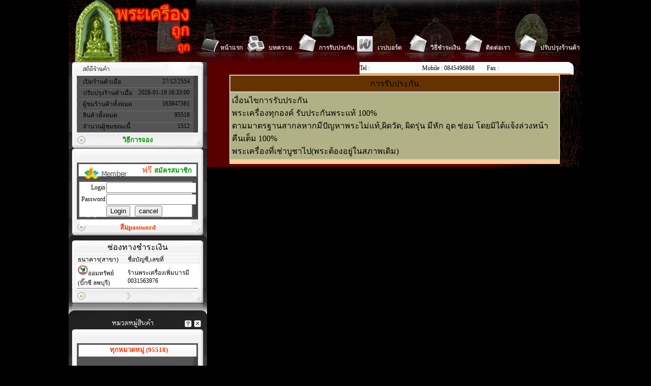

--- FILE ---
content_type: text/html; charset=tis-620
request_url: http://prathookthook.com/guarantee.php
body_size: 5151
content:

<html>
<head>
<title>พระเครื่องถูกถูกดอทคอม</title>
<meta name="description" content="เพิ่มบารมี พระเครื่อง พระบูชา ทั่วราชอาณาจักรหลวงพ่อสังกิจโจ, พระบูชา, พระพิฆเณศ,  เครื่องรางของขลัง, หลวงปู่ทวด, หลวงพ่อเกษม, หลวงปู่เรือง, สมเด็จพุฒาจารย์ ( โต ), พระกรุ, พระเกจิ, ชินราช, พุทธโสธร,  พระกริ่ง, พระชัยวัฒน์, หลวงปู่คำมี,  หลวงพ่อคูณ, หลวงพ่อจรัญ, หลวงพ่อพริ้ง,  พระมหากษัตริย์, บุคคลสำคัญ, พระแท้" />

<meta name="keywords" content="หลวงพ่อสังกิจโจ, พระบูชา, พระพิฆเณศ,  เครื่องรางของขลัง, หลวงปู่ทวด, หลวงพ่อเกษม, หลวงปู่เรือง, สมเด็จพุฒาจารย์ ( โต ), พระกรุ, พระเกจิ, ชินราช, พุทธโสธร,  พระกริ่ง, พระชัยวัฒน์, หลวงปู่คำมี,  หลวงพ่อคูณ, หลวงพ่อจรัญ, หลวงพ่อพริ้ง,  พระมหากษัตริย์, บุคคลสำคัญ, พระแท้" />
 <meta http-equiv="Content-Type" content="text/html; charset=windows-874">
 <link href="css/styles.css" rel="stylesheet" type="text/css">
<META name="y_key" content="53bfb598e7bdb772">
<meta name="google-site-verification" content="ywYYbgXxpcS1eoGkVtSsqHa8bg-OSmAds5br1jlzvm8" />
</head>
<body  bgcolor="#000000" leftmargin="0" topmargin="0" marginwidth="0" marginheight="0"><div align="center">
<!-- Save for Web Slices (template3.psd) -->
<table id="Table_01" width="1006"  border="0" cellpadding="0" cellspacing="0">
	<tr >
		<td colspan="2">
			<table id="Table_01" width="1006" height="122" border="0" cellpadding="0" cellspacing="0" background="images/Clothesfashion_top.jpg" height="122">
	<tr>
		<td rowspan="3">
			<img src="images/template3_01_01.png" width="251" height="122" alt=""></td>
		<td colspan="14">
			<img src="images/template3_01_02.png" width="755" height="65" alt=""></td>
	</tr>
	<tr>
		<td>
			<img src="images/template3_01_03.png" width="47" height="38" alt=""></td>
		<td valign="bottom" class="menu_top">
			<a href="index.php">หน้าแรก</a></td>
		<td>
			<img src="images/template3_01_05.png" width="46" height="38" alt=""></td>
		<td valign="bottom" class="menu_top"><a href="new.php?category=0">บทความ</a></td>
		<td>
			<img src="images/template3_01_07.png" width="47" height="38" alt=""></td>
		<td valign="bottom" class="menu_top"><a href="guarantee.php">การรับประกัน</a></td>
		<td>
			<img src="images/template3_01_09.png" width="45" height="38" alt=""></td>
		<td valign="bottom" class="menu_top"><a href="webboard.php">เวปบอร์ด</a></td>
		<td>
			<img src="images/template3_01_11.png" width="50" height="38" alt=""></td>
		<td valign="bottom" class="menu_top"><a href="pay.php">วิธีชำระเงิน</a></td>
		
<td>
			<img src="images/template3_01_11.png" width="50" height="38" alt=""></td>
		<td valign="bottom" class="menu_top"><a href="contactus.php">ติดต่อเรา</a></td>
	    <td valign="bottom" class="menu_top"><img src="images/template3_01_11.png" width="50" height="38" alt=""></td>
	    <td valign="bottom" class="menu_top"><a href="backoffice.php">ปรับปรุงร้านค้า</a></td>
	</tr>
	<tr>
		<td>
			<img src="images/template3_01_13.png" width="47" height="19" alt=""></td>
		<td><img src="images/template3_01_22.png" width="49" height="19" alt=""></td>
		<td>
			<img src="images/template3_01_15.png" width="46" height="19" alt=""></td>
		<td><img src="images/template3_01_22.png" width="52" height="19" alt=""></td>
		<td>
			<img src="images/template3_01_17.png" width="47" height="19" alt=""></td>
		<td><img src="images/template3_01_22.png" width="70" height="19" alt=""></td>
		<td>
			<img src="images/template3_01_19.png" width="45" height="19" alt=""></td>
		<td><img src="images/template3_01_22.png" width="54" height="19" alt=""></td>
		<td>
			<img src="images/template3_01_21.png" width="50" height="19" alt=""></td>
		<td>
			<img src="images/template3_01_22.png" width="57" height="19" alt=""></td>
<td>
			<img src="images/template3_01_21.png" width="50" height="19" alt=""></td>
		<td>
			<img src="images/template3_01_22.png" width="57" height="19" alt=""></td>
        <td><img src="images/template3_01_21.png" width="50" height="19" alt=""></td>
        <td><img src="images/template3_01_22.png" width="70" height="19" alt=""></td>
	</table></tr></td>
	</tr>    
    <div id="main">
	<tr>
		<div id="leftmenu">
								  				<td valign="top">
			<!-- Save for Web menu Slices ) -->
<table id="Table_01" width="272" border="0" cellpadding="0" cellspacing="0">

	<tr>
		<td>
			<img src="images/template3_02_02.png" width="272" height="27" alt=""></td>
	</tr>

	<tr>
		<td background="images/template3_02_07.png">
		  <table width="100%" align="center" cellspacing="1">
		    <tr>
					  <td width="8%" >&nbsp;</td>
			<td width="39%" >			<div  align="left" class="menu_login" style="padding-left:3px;">เปิดร้านค้าเมื่อ</div></td>
		      <td width="43%" ><div align="right"class="menu_login" style="padding-right:5px;"><!--ค่าคงที่ -->27/12/2554</div></td>
		  <td width="10%" >&nbsp;</td>
		    </tr><tr><td width="8%" >&nbsp;</td>
		  <td ><div align="left" class="menu_login"  style="padding-left:3px;">ปรับปรุงร้านค้าเมื่อ</div></td>
		   <td ><div align="right"class="menu_login" style="padding-right:5px;"><!--ดึงจากฐานข้อมูล -->2026-01-19 16:33:00</div></td>
		  <td >&nbsp;</td>
		    </tr>
		  <tr><td width="8%" >&nbsp;</td>
		    <td ><div align="left"  class="menu_login" style="padding-left:3px;">ผู้ชมร้านค้าทั้งหมด</div></td>
		    <td ><div align="right" class="menu_login" style="padding-right:5px;"><!--ดึงจากฐานข้อมูล -->163847561</div></td>
		    <td >&nbsp;</td>
		  </tr>
		  <tr><td width="8%" >&nbsp;</td>
		    <td ><div align="left"class="menu_login" style="padding-left:3px;">สินค้าทั้งหมด</div></td>
		    <td ><div align="right"class="menu_login" style="padding-right:5px;"><!--ดึงจากฐานข้อมูล -->95518</div></td>
		    <td >&nbsp;</td>
		  </tr>
		  <tr><td width="8%" >&nbsp;</td>
		    <td ><div align="left"class="menu_login" style="padding-left:3px;">จำนวนผู้ชมขณะนี้</div></td>
		    <td ><div align="right"class="menu_login" style="padding-right:5px;"><!--ดึงจากฐานข้อมูล -->1512 </div></td>
		     <td >&nbsp;</td>
		  </tr>      
          </table>
		</td>
	</tr>
	<tr>
		<td align='center' background="images/template3_02_09.png" width="272" height="32" alt=""> <a href="contactus.php?field=why_register">วิธีการจอง</a></td>
	</tr>
	<tr>
		<td>
			<img src="images/template3_02_12.png" width="272" height="27" alt=""></td>
	</tr>
	<tr>
		<td width="272" height="32"background="images/template3_02_13.png"  ><div align="right" class="menu_shop" style="padding-right:30px;"><FONT SIZE="3" >ฟรี </FONT><a href="addmember.php"><FONT SIZE="" COLOR="#009900">สมัครสมาชิก</FONT></a></div></td>
	</tr>
    	<tr>
		<td><img src="images/template3_02_14.png" width="272" height="7" alt=""></td>
	</tr>
	<tr>
		<td background="images/template3_02_16.png">
		  <table width="100%" border="0" cellspacing="0" id="login">
          
           
		          <form name="check1Form" action="webboard/login_check.php?Category=&page='index.php'" method="post" onsubmit="return check1();">
 <tr>
		      <td width="32%" align="right" class="menu_login" al>Login</td>
		      <td colspan="2"><input name="user_login" type="text" id="user_login" size="20"></td>
		      <td width="11%">&nbsp;</td>
		      </tr>
		    <tr>
		      <td align="right" class="menu_login">Password</td>
		      <td colspan="2"><input name="pwd_login" type="password" id="pwd_login" size="20"></td>
		      <td>&nbsp;</td>
		      </tr>
		    <tr>
		      <td>&nbsp;</td>
		      <td width="18%"><label>
		        <input type="submit" name="Logoin" id="Logoin" value="Login">
		        </label></td>
		      <td width="39%"><input type="reset" name="Reset" id="button" value="cancel"></td>
		      <td>&nbsp;</td>
		      </tr>
    <script language="JavaScript">
function check1() {
if(document.check1Form.user_login.value=="") {
alert("กรุณากรอกชื่อที่ใช้ในการล็อกอินด้วยครับ") ;
document.check1Form.user_login.focus() ;
return false ;
}
else if(document.check1Form.pwd_login.value=="") {
alert("กรุณากรอกรหัสผ่านด้วยครับ") ;
document.check1Form.pwd_login.focus() ;
return false ;
}
else
return true ;

}
</script>

       </p></div>
 
		    </form> </table>
		 
			</td>
	</tr>

	<tr>
		<td>
			<img src="images/template3_02_14.png" width="272" height="5" alt=""></td>
	</tr>

	<tr>
		<td width="272" height="31"	background="images/template3_02_18.png"><div align="center" class="menu_shop"> <a href="forget.php">ลืมpassword</a></div></td>
	</tr>
	<!-- 	-----------------เริ่มขอ้มูลธนาคาร---------------------------------- -->
	<tr>
		<td>
			<img src="images/template3_02_29.png" width="272" height="10" alt=""></td>
	</tr>
	<tr>
		<td background="images/template3_02_21.png" width="272" height="27"  align='center'> ช่องทางชำระเงิน</td>
	</tr>
		<tr>
		<td background="images/template3_02_00.png" width="272"   align='center'>
 <table width="90%" border="0"   cellspacing="0"  align='center'>
                        <tbody>
                          <tr>
                            <td ><div align="left"class="menu_login" style="padding-left:3px;">ธนาคาร(สาขา)</div></td>
                            <td><div align="left"class="menu_login" style="padding-left:3px;">ชื่อบัญชี,เลขที่</div></td>
                          </tr>
  <tr bgcolor=#FFFFFF>
<td ><div align='left' class='menu_login' style='padding-left:3px;'> <img src='images/ktb.gif' />ออมทรัพย์<BR>(บิ๊กซี ลพบุรี)</td><td ><div align='left' class='menu_login' style='padding-left:3px;'>ร้านพระเครื่องเพิ่มบารมี<BR>0031563976</td></tr>
                        </tbody>
                      </table>
		</td>
	</tr>
	<tr>
	<tr>
		<td>
			<img src="images/template3_02_28.png" width="272" height="29" alt=""></td>
	</tr>
<!-- 	---------สิ้นสุดขอ้มูลธนาคาร---------------------- -->
	<tr>
		<td>
			<img src="images/template3_02_19.png" width="272" height="15" alt=""></td>
	</tr>
	<tr>
		<td>
			<img src="images/template3_02_20.png" width="272" height="37" alt=""></td>
	</tr>
	<tr>
		<td>
			<img src="images/template3_02_21.png" width="272" height="27" alt=""></td>
	</tr>
	<tr>
		<td background="images/template3_02_22.png" width="272" height="27"  class="menu_shop" align="center">

          &nbsp;<a href="index.php">ทุกหมวดหมู่ (95518)<!--นับสินค้ารวมทั้งหมดภายในร้าน --></a>

</td>
	</tr>
	<tr>
	  <td>
	    <table width="100%" border="0" cellspacing="0" background="images/template3_02_26.png">
	      <tr>
	        <td width="20">&nbsp;</td>
	        <td><span class="menu_left">
			           <br>&nbsp;<a href='index.php?Cate=0018'>พระเกจิ จ.เชียงใหม่+จ.เชียงราย ( 861)</A><br>&nbsp;<a href='index.php?Cate=0001'>ประกาศจากเว็บพระเครื่องถูกถูก1 ( 105)</A><br>&nbsp;<a href='index.php?Cate=0002'>พระเกจิ จ.ประจวบฯ+ จ.ยะลา ( 491)</A><br>&nbsp;<a href='index.php?Cate=0003'>พระเกจิ จ.ระยอง+ จ.ปราจีนบุรี ( 1191)</A><br>&nbsp;<a href='index.php?Cate=0004'>พระเกจิ จ.สิงห์บุรี ( 2306)</A><br>&nbsp;<a href='index.php?Cate=0005'>พระเกจิ จ.อยุธยา ( 3673)</A><br>&nbsp;<a href='index.php?Cate=0006'>พระมหากษัตรย์และบุคคลสำคัญ ( 100)</A><br>&nbsp;<a href='index.php?Cate=0007'>พระเกจิจ.ลพบุรี ( 8416)</A><br>&nbsp;<a href='index.php?Cate=0008'>พระเกจิ จ.นครราชสีมา ( 3873)</A><br>&nbsp;<a href='index.php?Cate=0009'>พระเกจิ จ.สระบุรี ( 1810)</A><br>&nbsp;<a href='index.php?Cate=0010'>พระแท้ไม่ทราบที่ ( 39959)</A><br>&nbsp;<a href='index.php?Cate=0011'>พระเกจิ จ.อ่างทอง ( 1500)</A><br>&nbsp;<a href='index.php?Cate=0012'>พระเกจิ จ.สุพรรณบุรี ( 1862)</A><br>&nbsp;<a href='index.php?Cate=0013'>พระเกจิ จ.กทม. ( 3133)</A><br>&nbsp;<a href='index.php?Cate=0014'>พระเกจิ จ.หนองคาย ( 213)</A><br>&nbsp;<a href='index.php?Cate=0015'>พระเกจิ จ.ราชบุรี ( 610)</A><br>&nbsp;<a href='index.php?Cate=0016'>พระเกจิ จ.พิษณุโลก ( 786)</A><br>&nbsp;<a href='index.php?Cate=0017'>พระเกจิ จ.บุรีรัมย์ ( 408)</A><br>&nbsp;<a href='index.php?Cate=0019'>พระเกจิ จ.เพชรบุรี ( 104)</A><br>&nbsp;<a href='index.php?Cate=0020'>พระเกจิ จ.นครสวรรค์ ( 3689)</A><br>&nbsp;<a href='index.php?Cate=0021'>พระเกจิ จ.กาญจนบุรี ( 871)</A><br>&nbsp;<a href='index.php?Cate=0022'>พระเกจิ จ.จันทบุรี ( 789)</A><br>&nbsp;<a href='index.php?Cate=0023'>เครื่องรางต่าง ๆ ( 1001)</A><br>&nbsp;<a href='index.php?Cate=0024'>สมเด็จพระญาณสังวรฯ วัดบวรนิเวศฯ กทม. ( 7)</A><br>&nbsp;<a href='index.php?Cate=0025'>พระเกจิ จ.เลย ( 104)</A><br>&nbsp;<a href='index.php?Cate=0026'>พระเกจิ จ.ปัตตานี ( 334)</A><br>&nbsp;<a href='index.php?Cate=0027'>พระเกจิ จ.ประทุมธานี ( 767)</A><br>&nbsp;<a href='index.php?Cate=0028'>พระเกจิ จ.นครปฐม ( 1280)</A><br>&nbsp;<a href='index.php?Cate=0029'>พระเกจิ จ.สุโขทัย ( 193)</A><br>&nbsp;<a href='index.php?Cate=0030'>พระเกจิ จ.ชัยนาท ( 1026)</A><br>&nbsp;<a href='index.php?Cate=0031'>พระเกจิ จ.ศรีษะเกษ ( 378)</A><br>&nbsp;<a href='index.php?Cate=0032'>พระเกจิ จ.นครนายก ( 649)</A><br>&nbsp;<a href='index.php?Cate=0033'>พระเกจิ จ.พิจิตร ( 856)</A><br>&nbsp;<a href='index.php?Cate=0034'>พระเกจิ จ.อุบลราชธานี ( 601)</A><br>&nbsp;<a href='index.php?Cate=0035'>พระเกจิ จ.สงขลา ( 174)</A><br>&nbsp;<a href='index.php?Cate=0036'>พระเกจิ จ.ตาก ( 175)</A><br>&nbsp;<a href='index.php?Cate=0037'>พระเกจิ จ.ธนบุรี ( 18)</A><br>&nbsp;<a href='index.php?Cate=0038'>พระเกจิ จ.ร้อยเอ็ด ( 289)</A><br>&nbsp;<a href='index.php?Cate=0039'>พระเกจิ จ.ตรัง ( 5)</A><br>&nbsp;<a href='index.php?Cate=0041'>พระเกจิ จ.อุดรธานี ( 262)</A><br>&nbsp;<a href='index.php?Cate=0042'>พระเกจิ จ.สมุทรปราการ ( 537)</A><br>&nbsp;<a href='index.php?Cate=0043'>พระเกจิ จ.นครศรีธรรมราช ( 560)</A><br>&nbsp;<a href='index.php?Cate=0045'>พระเกจิ จ.กำแพงเพชร ( 366)</A><br>&nbsp;<a href='index.php?Cate=0046'>พระเกจิ จ.ชลบุรี ( 1038)</A><br>&nbsp;<a href='index.php?Cate=0047'>พระเกจิ จ.นนทบุรี ( 500)</A><br>&nbsp;<a href='index.php?Cate=0048'>พระเกจิ จ.มหาสารคาม ( 274)</A><br>&nbsp;<a href='index.php?Cate=0049'>พระเกจิ จ.สมุทรสงคราม ( 597)</A><br>&nbsp;<a href='index.php?Cate=0050'>พระเกจิ จ.ระยอง ( 125)</A><br>&nbsp;<a href='index.php?Cate=0051'>พระเกจิ จ.เพชรบูรณ์ ( 567)</A><br>&nbsp;<a href='index.php?Cate=0052'>พระเกจิ จ.สมุทรสาคร ( 870)</A><br>&nbsp;<a href='index.php?Cate=0053'>พระเกจิ จ.อำนาจเจริญ ( 48)</A><br>&nbsp;<a href='index.php?Cate=0054'>พระเกจิ จ.สระแก้ว ( 140)</A><br>&nbsp;<a href='index.php?Cate=0055'>พระเกจิ จ.อุทัยธานี ( 406)</A><br>&nbsp;<a href='index.php?Cate=0056'>พระเกจิ จ.ชุมพร ( 250)</A><br>&nbsp;<a href='index.php?Cate=0057'>พระเกจิ จ.ขอนแก่น ( 494)</A><br>&nbsp;<a href='index.php?Cate=0058'>พระเกจิ จ.หนองคาย ( 42)</A><br>&nbsp;<a href='index.php?Cate=0059'>พระเกจิ จ.ชัยภูมิ ( 287)</A><br>&nbsp;<a href='index.php?Cate=0060'>พระเกจิ จ.ฉะเชิงเทรา ( 832)</A><br>&nbsp;<a href='index.php?Cate=0061'>พระเกจิ จ.ลำปาง ( 48)</A><br>&nbsp;<a href='index.php?Cate=0062'>พระเกจิ จ.สุรินทร์ ( 394)</A><br>&nbsp;<a href='index.php?Cate=0063'>พระเกจิ จ.นาราธิวาส ( 8)</A><br>&nbsp;<a href='index.php?Cate=0064'>พระเกจิ จ.พะเยา ( 74)</A><br>&nbsp;<a href='index.php?Cate=0065'>พระเกจิ จ.นครพนม ( 167)</A><br>&nbsp;<a href='index.php?Cate=0066'>พระเกจิ จ.ระนอง ( 20)</A><br>&nbsp;<a href='index.php?Cate=0067'>พระเกจิ จ.กาฬสินธุ์ ( 140)</A><br>&nbsp;<a href='index.php?Cate=0068'>พระเกจิ จ.สกลนคร ( 302)</A><br>&nbsp;<a href='index.php?Cate=0069'>พระเกจิ จ.สุราษฎร์ธานี ( 60)</A><br>&nbsp;<a href='index.php?Cate=0070'>พระเกจิ จ.ลำปาง+ลำพูน ( 279)</A><br>&nbsp;<a href='index.php?Cate=0071'>พระเกจิ จ.อุตรดิษฐ์+น่าน+แพร่ ( 595)</A><br>&nbsp;<a href='index.php?Cate=0072'>พระเกจิ จ.อำนาจเจริญ ( 23)</A><br>&nbsp;<a href='index.php?Cate=0074'>พระเกจิ จ.พัทลุง ( 28)</A><br>&nbsp;<a href='index.php?Cate=0075'>พระเกจิ จ.สมุทรสาคร ( 38)</A><br>&nbsp;<a href='index.php?Cate=0077'>พระเกจิ จ.สงขลา+นาราธิวาส ( 19)</A><br>&nbsp;<a href='index.php?Cate=0076'>พระเกจิ จ.ตราด ( 132)</A><br>&nbsp;<a href='index.php?Cate=0078'>พระเกจิ จ.กระบี่ ( 29)</A><br>&nbsp;<a href='index.php?Cate=0079'>พระเกจิ จ.ยโสธร ( 170)</A><br>&nbsp;<a href='index.php?Cate=0080'>พระเกจิ จ.ภูเก็ต ( 25)</A><br>&nbsp;<a href='index.php?Cate=0081'>พระเกจิ จ.มุกดาหาร ( 34)</A><br>&nbsp;<a href='index.php?Cate=0082'>พระเกจิ จ.อำนาจเจริญ+หนองบัวลำภู ( 62)</A><br>&nbsp;<a href='index.php?Cate=0085'>พระเกจิ จ.พังงา ( 29)</A><br>&nbsp;<a href='index.php?Cate=0086'>พระเกจิ จ. แม่ฮ่องสอน ( 17)</A><br>&nbsp;<a href='index.php?Cate=0087'>พระเกจิ จังหวัดสตูล ( 0)</A><br>&nbsp;<a href='index.php?Cate=0088'>หลวงปู่ทวด ( 19)</A><br>&nbsp;<a href='index.php?Cate=0089'>พระเกจิ จ.บึงกาฬ ( 4)</A>        </ul> 
			
			</span></td>
	        <td width="20">&nbsp;</td>
	        </tr>
	      </table></td>
	  </tr>
	<tr>
		<td>
			<img src="images/template3_02_28.png" width="272" height="29" alt=""></td>
	</tr>
	<tr>
		<td>
			<img src="images/template3_02_29.png" width="272" height="10" alt=""></td>
	</tr>
	<tr>
		<td>
			<img src="images/template3_02_30.png" width="272" height="27" alt=""></td>
	</tr>
	<tr>
		<td width="272" height="32" background="images/template3_02_31.png" align="center"> <A HREF="Link_service.php">แลก Link พระถูกถูก</A></td>
	</tr>
	<tr>
		<td>
			<table width="100%" border="0" cellspacing="0" background="images/template3_02_33.png">
			  <tr>
			    <td width="20">&nbsp;</td>
			    <td>
				
				<table width='95%' >
					<tr>
					<td  align='center'>
				<marquee direction="up" behavior='altemate' scrollamount=1 scrolldelay=0 onMouseOver="stop();" onMouseOut="start();" width=100% height=100 >	<CENTER>
					
&nbsp;<a href="http://www.jaikonjaunt.com" title="ใจคนจร เวปของคนชอบเดินทาง" ><img src="http://www.jaikonjaunt.com/picture/link.gif" alt="ใจคนจร เวปของคนชอบเดินทาง" width="122" height="64" border="0"></a></CENTER>
				</marquee>
				</td>
				</tr>
			</table>
			</td>
			    <td width="20">&nbsp;</td>
		      </tr>
			  </table>
		</td>
	</tr>

	<tr>
		<td>
<!-- start article -->
	<tr>
		<td width="272" height="32" background="images/template3_02_31.png" align="center">นานา สาระ</td>
	</tr>
	<tr>
		<td>
			<table width="100%" border="0" cellspacing="0" background="images/template3_02_33.png">
			  <tr>
			    <td width="20">&nbsp;</td>
			    <td>
				
				<table width='95%' height='100'>
					<tr>
					<td  align='center'>
									<marquee direction="up" behavior='altemate' scrollamount=1 scrolldelay=0 onMouseOver="stop();" onMouseOut="start();" width=100% height=100 >	<CENTER>
					
</CENTER>
				</marquee>
				</td>
				</tr>

			</table>
			</td>
			    <td width="20">&nbsp;</td>
		      </tr>
			  </table>
		</td>


	<tr>
		<td background="images/template3_02_35.png"  width="272" height="27"  align="center">
			<!-- <img src="images/template3_02_35.png" width="272" height="27" alt=""> -->
<!-- Histats.com  START  (standard)-->
<script type="text/javascript">document.write(unescape("%3Cscript src=%27http://s10.histats.com/js15.js%27 type=%27text/javascript%27%3E%3C/script%3E"));</script>
<a href="http://www.histats.com" target="_blank" title="free website stats program" ><script  type="text/javascript" >
try {Histats.start(1,1804813,4,24,200,50,"00010000");
Histats.track_hits();} catch(err){};
</script></a>
<noscript><a href="http://www.histats.com" target="_blank"><img  src="http://sstatic1.histats.com/0.gif?1210621&101" alt="free website stats program" border="0"></a></noscript>

<!-- Histats.com  END  -->
<!-- stats.in.th start  -->
<script type="text/javascript" language="javascript1.1" src="http://tracker.stats.in.th/tracker.php?sid=39430"></script><noscript><a target="_blank" href="http://www.stats.in.th/">www.Stats.in.th</a></noscript>
<!-- stats.in.th start  -->
			</td>


	</tr>
		</tr>
			<td align="center">

</td>
</tr>
</table>
<!-- endarticle -->
<!-- End Save for Web menu Slices -->

</td>




		</div>
	
		 <div id="right">
			<td align="left" valign="top">
				<!-- Save for Web Slices (template3_03.png) -->
				<table id="Table_01" width="739" height="100%" border="0" cellpadding="0" cellspacing="0" background="images/Clothesfashion.jpg" >
                  	<tr>
		<td>
<!-- Save for Web contact (template3_03_01.png) -->
			  
 
			<table id="Table_01" width="739" height="25" border="0" cellpadding="0" cellspacing="0">
				<tr>
					<td width="13">
						</td>
					<td width="275">
						</td>
					<td width="8">
						</td>
					<td width="4">
						</td>
					<td width="123" height="25" background="images/template3_03_01_04.png" class="menu_login">Tel :</td>
					<td width="127" background="images/template3_03_01_04.png" class="menu_login">Mobile : 0845496868</td>
					<td width="162" background="images/template3_03_01_04.png" class="menu_login">Fax :</td>
					<td width="27">
						<img src="images/template3_03_01_06.png" width="27" height="25" alt=""></td>
				</tr>
			</table>
			<!-- End Save for contact Slices -->
					</td>
	</tr> <tr>
		<td >
		<table width="650" border="1" align="center" cellpadding="3" cellspacing="0" bordercolor="#cccccc">
                <tr>
                  <td bgcolor="#663300" height="24" align='center'>การรับประกัน</td>
                </tr>
                <tr>
                  <td bgcolor="#b1b185" height="1">เงื่อนไขการรับประกัน<BR>
พระเครื่องทุกองค์ รับประกันพระแท้ 100% <BR>
ตามมาตรฐานสากลหากมีปัญหาพระไม่แท้,ผิดวัด, ผิดรุ่น มีหัก อุด ซ่อม โดยมิได้แจ้งล่วงหน้า คืนเต็ม 100% <BR>พระเครื่องที่เช่าบูชาไป(พระต้องอยู่ในสภาพเดิม)
</td>
                </tr>
                <tr>
                            <td  bgcolor="#ffcc99"><strong>							
							</td>
                          </tr>

			<TABLE>
<TR>
	
	<TD>
	</TD>
</TR>
</TABLE>

</td></tr>                      </table>
		
		</td>
	</tr>
                </table>
				<!-- End Save for Web Slices --></td>
	  </div>
	</tr>
    </div>
    <div id="bottom">
							<tr>
		<td colspan="2">
			<img src="images/template3_04.png" width="1006" height="31" alt=""></td>
	</tr>
        </div>
</table>
<!-- End Save for Web Slices -->
</body>
</html>

--- FILE ---
content_type: text/css
request_url: http://prathookthook.com/css/styles.css
body_size: 379
content:
.menu_top {
	font-size: 12px;
	font-style: normal;
	#background-color: #000000;
	color: #CCC;
}
.menu_top a:link {
	font-size: 12px;
	color: #CCC;
	font-weight: bold;
}
.menu_top a:hover {
	text-decoration: bold;
	color: #CCC;
}
.menu_top a:visited {
	font-size: 12px;
	text-decoration: bold;
	color: #CCC;
}
.menu_shop {
	font-size: 16px;
	font-style: normal;
	color: #FF3600;
}
.menu_shop a:link {
	color: #FF3600;
	font-weight: bold;
}
.menu_shop a:hover {
	text-decoration: bold;
	color: #FF3600;
}
.menu_shop a:visited {
	text-decoration: bold;
	color: #FF3600;
}
.menu_left {
	font-size: 16px;
	font-style: normal;
	color:#CCC;
}
.menu_left a:link {
	color:#CCC;
	font-weight: bold;
}
.menu_left a:hover {
	text-decoration: bold;
	color:#CCC;
}
.menu_left a:visited {
	text-decoration: bold;
	color:#CCC;
}
.item_link {
	font-size: 12px;
	font-style: normal;
	color: #b49075;
}
.item_link a:link {
	color: #b49075;
	font-weight: bold;
}
.item_link a:hover {
	text-decoration: bold;
	color: #b49075;
}
.item_link a:visited {
	text-decoration: bold;
	color: #b49075;
}
a:link, a:visited { color: #009800; 	font-size: 13px; text-decoration: none; font-weight: bold; } 
a:active, a:hover { color: #009800; 	font-size: 13px;  text-decoration: underline;}

.menu_login {
	font-size: 12px;
	font-style: normal;
	color: #000000;
}

 .content {
	font-size: 12px;
	font-style: normal;
	color: #000000;
}


--- FILE ---
content_type: text/javascript
request_url: http://tracker.stats.in.th/tracker.php?sid=39430
body_size: 599
content:
var stats_key="3989756741";
var stats_domain='prathookthook.com';
var stats_uid='39430';
var stats_uname='39430';
var use_ssl = 'https:' == document.location.protocol;
if(typeof(parent.document) != 'undefined')
{
	if(typeof(parent.stats_init) == 'undefined')
	{
		parent.stats_init = true;
		document.write("<script src='" + document.location.protocol + "//static.stats.in.th/tracker.js'></script>");
	}
}
else if(typeof(stats_init) == 'undefined')
{
	var stats_init = true;
	document.write("<script src='" + document.location.protocol + "//static.stats.in.th/tracker.js'></script>");
}